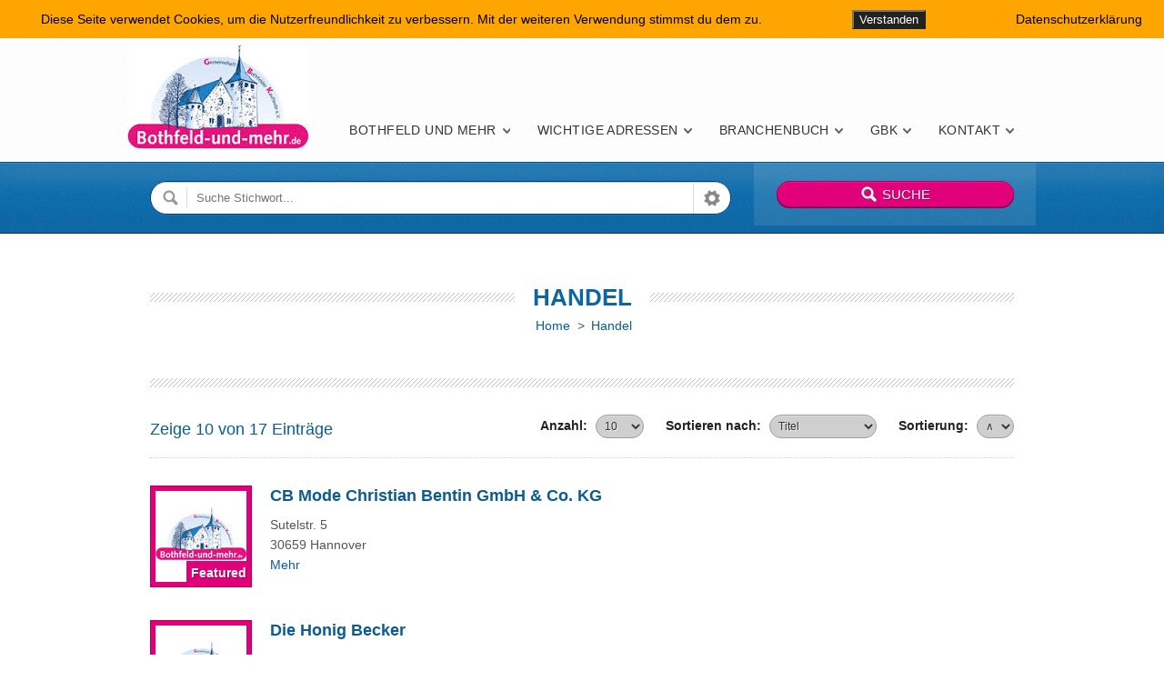

--- FILE ---
content_type: text/html; charset=UTF-8
request_url: https://bothfeld-und-mehr.de/cat/einkaufen/
body_size: 12784
content:
<!doctype html>

<!--[if IE 8]><html class="no-js oldie ie8 ie" lang="de"><![endif]-->
<!--[if gte IE 9]><!--><html class="no-js" lang="de"><!--<![endif]-->

	<head>
		<meta charset="UTF-8" />
<script type='text/javascript'>var ua = navigator.userAgent; var meta = document.createElement('meta');if((ua.toLowerCase().indexOf('android') > -1 && ua.toLowerCase().indexOf('mobile')) || ((ua.match(/iPhone/i)) || (ua.match(/iPad/i)))){ meta.name = 'viewport';	meta.content = 'target-densitydpi=device-dpi, width=device-width'; }var m = document.getElementsByTagName('meta')[0]; m.parentNode.insertBefore(meta,m);</script> 		<meta name="author" content="bs01" />

		<title>Handel | Item Categories | Bothfeld-und-mehr.de</title>
		<link rel="profile" href="http://gmpg.org/xfn/11" />
		<link rel="pingback" href="https://bothfeld-und-mehr.de/xmlrpc.php" />
				<link href="wp-content/themes/directory/favicon.ico" rel="shortcut icon" type="image/vnd.microsoft.icon" />


		<link id="ait-style" rel="stylesheet" type="text/css" media="all" href="https://bothfeld-und-mehr.de/wp-content/themes/directory/style.css?1493036947" />

<meta name='robots' content='max-image-preview:large' />
<link rel='dns-prefetch' href='//maps.google.com' />
<link rel="alternate" type="application/rss+xml" title="Bothfeld-und-mehr.de &raquo; Feed" href="https://bothfeld-und-mehr.de/feed/" />
<link rel="alternate" type="application/rss+xml" title="Bothfeld-und-mehr.de &raquo; Kommentar-Feed" href="https://bothfeld-und-mehr.de/comments/feed/" />
<link rel="alternate" type="application/rss+xml" title="Bothfeld-und-mehr.de &raquo; Handel Category Feed" href="https://bothfeld-und-mehr.de/cat/einkaufen/feed/" />
<script type="text/javascript">
window._wpemojiSettings = {"baseUrl":"https:\/\/s.w.org\/images\/core\/emoji\/14.0.0\/72x72\/","ext":".png","svgUrl":"https:\/\/s.w.org\/images\/core\/emoji\/14.0.0\/svg\/","svgExt":".svg","source":{"concatemoji":"https:\/\/bothfeld-und-mehr.de\/wp-includes\/js\/wp-emoji-release.min.js"}};
/*! This file is auto-generated */
!function(e,a,t){var n,r,o,i=a.createElement("canvas"),p=i.getContext&&i.getContext("2d");function s(e,t){p.clearRect(0,0,i.width,i.height),p.fillText(e,0,0);e=i.toDataURL();return p.clearRect(0,0,i.width,i.height),p.fillText(t,0,0),e===i.toDataURL()}function c(e){var t=a.createElement("script");t.src=e,t.defer=t.type="text/javascript",a.getElementsByTagName("head")[0].appendChild(t)}for(o=Array("flag","emoji"),t.supports={everything:!0,everythingExceptFlag:!0},r=0;r<o.length;r++)t.supports[o[r]]=function(e){if(p&&p.fillText)switch(p.textBaseline="top",p.font="600 32px Arial",e){case"flag":return s("\ud83c\udff3\ufe0f\u200d\u26a7\ufe0f","\ud83c\udff3\ufe0f\u200b\u26a7\ufe0f")?!1:!s("\ud83c\uddfa\ud83c\uddf3","\ud83c\uddfa\u200b\ud83c\uddf3")&&!s("\ud83c\udff4\udb40\udc67\udb40\udc62\udb40\udc65\udb40\udc6e\udb40\udc67\udb40\udc7f","\ud83c\udff4\u200b\udb40\udc67\u200b\udb40\udc62\u200b\udb40\udc65\u200b\udb40\udc6e\u200b\udb40\udc67\u200b\udb40\udc7f");case"emoji":return!s("\ud83e\udef1\ud83c\udffb\u200d\ud83e\udef2\ud83c\udfff","\ud83e\udef1\ud83c\udffb\u200b\ud83e\udef2\ud83c\udfff")}return!1}(o[r]),t.supports.everything=t.supports.everything&&t.supports[o[r]],"flag"!==o[r]&&(t.supports.everythingExceptFlag=t.supports.everythingExceptFlag&&t.supports[o[r]]);t.supports.everythingExceptFlag=t.supports.everythingExceptFlag&&!t.supports.flag,t.DOMReady=!1,t.readyCallback=function(){t.DOMReady=!0},t.supports.everything||(n=function(){t.readyCallback()},a.addEventListener?(a.addEventListener("DOMContentLoaded",n,!1),e.addEventListener("load",n,!1)):(e.attachEvent("onload",n),a.attachEvent("onreadystatechange",function(){"complete"===a.readyState&&t.readyCallback()})),(e=t.source||{}).concatemoji?c(e.concatemoji):e.wpemoji&&e.twemoji&&(c(e.twemoji),c(e.wpemoji)))}(window,document,window._wpemojiSettings);
</script>
<style type="text/css">
img.wp-smiley,
img.emoji {
	display: inline !important;
	border: none !important;
	box-shadow: none !important;
	height: 1em !important;
	width: 1em !important;
	margin: 0 0.07em !important;
	vertical-align: -0.1em !important;
	background: none !important;
	padding: 0 !important;
}
</style>
	<link rel='stylesheet' id='wp-block-library-css' href='https://bothfeld-und-mehr.de/wp-includes/css/dist/block-library/style.min.css' type='text/css' media='all' />
<link rel='stylesheet' id='gutenberg-pdfjs-css' href='https://bothfeld-und-mehr.de/wp-content/plugins/pdfjs-viewer-shortcode/inc/../blocks/dist/style.css' type='text/css' media='all' />
<link rel='stylesheet' id='awsm-ead-public-css' href='https://bothfeld-und-mehr.de/wp-content/plugins/embed-any-document/css/embed-public.min.css' type='text/css' media='all' />
<link rel='stylesheet' id='classic-theme-styles-css' href='https://bothfeld-und-mehr.de/wp-includes/css/classic-themes.min.css' type='text/css' media='all' />
<style id='global-styles-inline-css' type='text/css'>
body{--wp--preset--color--black: #000000;--wp--preset--color--cyan-bluish-gray: #abb8c3;--wp--preset--color--white: #ffffff;--wp--preset--color--pale-pink: #f78da7;--wp--preset--color--vivid-red: #cf2e2e;--wp--preset--color--luminous-vivid-orange: #ff6900;--wp--preset--color--luminous-vivid-amber: #fcb900;--wp--preset--color--light-green-cyan: #7bdcb5;--wp--preset--color--vivid-green-cyan: #00d084;--wp--preset--color--pale-cyan-blue: #8ed1fc;--wp--preset--color--vivid-cyan-blue: #0693e3;--wp--preset--color--vivid-purple: #9b51e0;--wp--preset--gradient--vivid-cyan-blue-to-vivid-purple: linear-gradient(135deg,rgba(6,147,227,1) 0%,rgb(155,81,224) 100%);--wp--preset--gradient--light-green-cyan-to-vivid-green-cyan: linear-gradient(135deg,rgb(122,220,180) 0%,rgb(0,208,130) 100%);--wp--preset--gradient--luminous-vivid-amber-to-luminous-vivid-orange: linear-gradient(135deg,rgba(252,185,0,1) 0%,rgba(255,105,0,1) 100%);--wp--preset--gradient--luminous-vivid-orange-to-vivid-red: linear-gradient(135deg,rgba(255,105,0,1) 0%,rgb(207,46,46) 100%);--wp--preset--gradient--very-light-gray-to-cyan-bluish-gray: linear-gradient(135deg,rgb(238,238,238) 0%,rgb(169,184,195) 100%);--wp--preset--gradient--cool-to-warm-spectrum: linear-gradient(135deg,rgb(74,234,220) 0%,rgb(151,120,209) 20%,rgb(207,42,186) 40%,rgb(238,44,130) 60%,rgb(251,105,98) 80%,rgb(254,248,76) 100%);--wp--preset--gradient--blush-light-purple: linear-gradient(135deg,rgb(255,206,236) 0%,rgb(152,150,240) 100%);--wp--preset--gradient--blush-bordeaux: linear-gradient(135deg,rgb(254,205,165) 0%,rgb(254,45,45) 50%,rgb(107,0,62) 100%);--wp--preset--gradient--luminous-dusk: linear-gradient(135deg,rgb(255,203,112) 0%,rgb(199,81,192) 50%,rgb(65,88,208) 100%);--wp--preset--gradient--pale-ocean: linear-gradient(135deg,rgb(255,245,203) 0%,rgb(182,227,212) 50%,rgb(51,167,181) 100%);--wp--preset--gradient--electric-grass: linear-gradient(135deg,rgb(202,248,128) 0%,rgb(113,206,126) 100%);--wp--preset--gradient--midnight: linear-gradient(135deg,rgb(2,3,129) 0%,rgb(40,116,252) 100%);--wp--preset--duotone--dark-grayscale: url('#wp-duotone-dark-grayscale');--wp--preset--duotone--grayscale: url('#wp-duotone-grayscale');--wp--preset--duotone--purple-yellow: url('#wp-duotone-purple-yellow');--wp--preset--duotone--blue-red: url('#wp-duotone-blue-red');--wp--preset--duotone--midnight: url('#wp-duotone-midnight');--wp--preset--duotone--magenta-yellow: url('#wp-duotone-magenta-yellow');--wp--preset--duotone--purple-green: url('#wp-duotone-purple-green');--wp--preset--duotone--blue-orange: url('#wp-duotone-blue-orange');--wp--preset--font-size--small: 13px;--wp--preset--font-size--medium: 20px;--wp--preset--font-size--large: 36px;--wp--preset--font-size--x-large: 42px;--wp--preset--spacing--20: 0.44rem;--wp--preset--spacing--30: 0.67rem;--wp--preset--spacing--40: 1rem;--wp--preset--spacing--50: 1.5rem;--wp--preset--spacing--60: 2.25rem;--wp--preset--spacing--70: 3.38rem;--wp--preset--spacing--80: 5.06rem;--wp--preset--shadow--natural: 6px 6px 9px rgba(0, 0, 0, 0.2);--wp--preset--shadow--deep: 12px 12px 50px rgba(0, 0, 0, 0.4);--wp--preset--shadow--sharp: 6px 6px 0px rgba(0, 0, 0, 0.2);--wp--preset--shadow--outlined: 6px 6px 0px -3px rgba(255, 255, 255, 1), 6px 6px rgba(0, 0, 0, 1);--wp--preset--shadow--crisp: 6px 6px 0px rgba(0, 0, 0, 1);}:where(.is-layout-flex){gap: 0.5em;}body .is-layout-flow > .alignleft{float: left;margin-inline-start: 0;margin-inline-end: 2em;}body .is-layout-flow > .alignright{float: right;margin-inline-start: 2em;margin-inline-end: 0;}body .is-layout-flow > .aligncenter{margin-left: auto !important;margin-right: auto !important;}body .is-layout-constrained > .alignleft{float: left;margin-inline-start: 0;margin-inline-end: 2em;}body .is-layout-constrained > .alignright{float: right;margin-inline-start: 2em;margin-inline-end: 0;}body .is-layout-constrained > .aligncenter{margin-left: auto !important;margin-right: auto !important;}body .is-layout-constrained > :where(:not(.alignleft):not(.alignright):not(.alignfull)){max-width: var(--wp--style--global--content-size);margin-left: auto !important;margin-right: auto !important;}body .is-layout-constrained > .alignwide{max-width: var(--wp--style--global--wide-size);}body .is-layout-flex{display: flex;}body .is-layout-flex{flex-wrap: wrap;align-items: center;}body .is-layout-flex > *{margin: 0;}:where(.wp-block-columns.is-layout-flex){gap: 2em;}.has-black-color{color: var(--wp--preset--color--black) !important;}.has-cyan-bluish-gray-color{color: var(--wp--preset--color--cyan-bluish-gray) !important;}.has-white-color{color: var(--wp--preset--color--white) !important;}.has-pale-pink-color{color: var(--wp--preset--color--pale-pink) !important;}.has-vivid-red-color{color: var(--wp--preset--color--vivid-red) !important;}.has-luminous-vivid-orange-color{color: var(--wp--preset--color--luminous-vivid-orange) !important;}.has-luminous-vivid-amber-color{color: var(--wp--preset--color--luminous-vivid-amber) !important;}.has-light-green-cyan-color{color: var(--wp--preset--color--light-green-cyan) !important;}.has-vivid-green-cyan-color{color: var(--wp--preset--color--vivid-green-cyan) !important;}.has-pale-cyan-blue-color{color: var(--wp--preset--color--pale-cyan-blue) !important;}.has-vivid-cyan-blue-color{color: var(--wp--preset--color--vivid-cyan-blue) !important;}.has-vivid-purple-color{color: var(--wp--preset--color--vivid-purple) !important;}.has-black-background-color{background-color: var(--wp--preset--color--black) !important;}.has-cyan-bluish-gray-background-color{background-color: var(--wp--preset--color--cyan-bluish-gray) !important;}.has-white-background-color{background-color: var(--wp--preset--color--white) !important;}.has-pale-pink-background-color{background-color: var(--wp--preset--color--pale-pink) !important;}.has-vivid-red-background-color{background-color: var(--wp--preset--color--vivid-red) !important;}.has-luminous-vivid-orange-background-color{background-color: var(--wp--preset--color--luminous-vivid-orange) !important;}.has-luminous-vivid-amber-background-color{background-color: var(--wp--preset--color--luminous-vivid-amber) !important;}.has-light-green-cyan-background-color{background-color: var(--wp--preset--color--light-green-cyan) !important;}.has-vivid-green-cyan-background-color{background-color: var(--wp--preset--color--vivid-green-cyan) !important;}.has-pale-cyan-blue-background-color{background-color: var(--wp--preset--color--pale-cyan-blue) !important;}.has-vivid-cyan-blue-background-color{background-color: var(--wp--preset--color--vivid-cyan-blue) !important;}.has-vivid-purple-background-color{background-color: var(--wp--preset--color--vivid-purple) !important;}.has-black-border-color{border-color: var(--wp--preset--color--black) !important;}.has-cyan-bluish-gray-border-color{border-color: var(--wp--preset--color--cyan-bluish-gray) !important;}.has-white-border-color{border-color: var(--wp--preset--color--white) !important;}.has-pale-pink-border-color{border-color: var(--wp--preset--color--pale-pink) !important;}.has-vivid-red-border-color{border-color: var(--wp--preset--color--vivid-red) !important;}.has-luminous-vivid-orange-border-color{border-color: var(--wp--preset--color--luminous-vivid-orange) !important;}.has-luminous-vivid-amber-border-color{border-color: var(--wp--preset--color--luminous-vivid-amber) !important;}.has-light-green-cyan-border-color{border-color: var(--wp--preset--color--light-green-cyan) !important;}.has-vivid-green-cyan-border-color{border-color: var(--wp--preset--color--vivid-green-cyan) !important;}.has-pale-cyan-blue-border-color{border-color: var(--wp--preset--color--pale-cyan-blue) !important;}.has-vivid-cyan-blue-border-color{border-color: var(--wp--preset--color--vivid-cyan-blue) !important;}.has-vivid-purple-border-color{border-color: var(--wp--preset--color--vivid-purple) !important;}.has-vivid-cyan-blue-to-vivid-purple-gradient-background{background: var(--wp--preset--gradient--vivid-cyan-blue-to-vivid-purple) !important;}.has-light-green-cyan-to-vivid-green-cyan-gradient-background{background: var(--wp--preset--gradient--light-green-cyan-to-vivid-green-cyan) !important;}.has-luminous-vivid-amber-to-luminous-vivid-orange-gradient-background{background: var(--wp--preset--gradient--luminous-vivid-amber-to-luminous-vivid-orange) !important;}.has-luminous-vivid-orange-to-vivid-red-gradient-background{background: var(--wp--preset--gradient--luminous-vivid-orange-to-vivid-red) !important;}.has-very-light-gray-to-cyan-bluish-gray-gradient-background{background: var(--wp--preset--gradient--very-light-gray-to-cyan-bluish-gray) !important;}.has-cool-to-warm-spectrum-gradient-background{background: var(--wp--preset--gradient--cool-to-warm-spectrum) !important;}.has-blush-light-purple-gradient-background{background: var(--wp--preset--gradient--blush-light-purple) !important;}.has-blush-bordeaux-gradient-background{background: var(--wp--preset--gradient--blush-bordeaux) !important;}.has-luminous-dusk-gradient-background{background: var(--wp--preset--gradient--luminous-dusk) !important;}.has-pale-ocean-gradient-background{background: var(--wp--preset--gradient--pale-ocean) !important;}.has-electric-grass-gradient-background{background: var(--wp--preset--gradient--electric-grass) !important;}.has-midnight-gradient-background{background: var(--wp--preset--gradient--midnight) !important;}.has-small-font-size{font-size: var(--wp--preset--font-size--small) !important;}.has-medium-font-size{font-size: var(--wp--preset--font-size--medium) !important;}.has-large-font-size{font-size: var(--wp--preset--font-size--large) !important;}.has-x-large-font-size{font-size: var(--wp--preset--font-size--x-large) !important;}
.wp-block-navigation a:where(:not(.wp-element-button)){color: inherit;}
:where(.wp-block-columns.is-layout-flex){gap: 2em;}
.wp-block-pullquote{font-size: 1.5em;line-height: 1.6;}
</style>
<link rel='stylesheet' id='contact-form-7-css' href='https://bothfeld-und-mehr.de/wp-content/plugins/contact-form-7/includes/css/styles.css' type='text/css' media='all' />
<link rel='stylesheet' id='fhw_dsgvo_cookie_register_frontend_style-css' href='https://bothfeld-und-mehr.de/wp-content/plugins/dsgvo-tools-cookie-hinweis-datenschutz/styles/frontend.css' type='text/css' media='all' />
<link rel='stylesheet' id='events-manager-css' href='https://bothfeld-und-mehr.de/wp-content/plugins/events-manager/includes/css/events-manager.min.css' type='text/css' media='all' />
<style id='events-manager-inline-css' type='text/css'>
body .em { --font-family : inherit; --font-weight : inherit; --line-height : inherit; }
</style>
<link rel='stylesheet' id='responsive-lightbox-swipebox-css' href='https://bothfeld-und-mehr.de/wp-content/plugins/responsive-lightbox/assets/swipebox/swipebox.min.css' type='text/css' media='all' />
<link rel='stylesheet' id='ait-jquery-prettyPhoto-css' href='https://bothfeld-und-mehr.de/wp-content/themes/directory/design/css/prettyPhoto.css' type='text/css' media='all' />
<link rel='stylesheet' id='ait-jquery-fancybox-css' href='https://bothfeld-und-mehr.de/wp-content/themes/directory/design/css/fancybox/jquery.fancybox-1.3.4.css' type='text/css' media='all' />
<link rel='stylesheet' id='ait-jquery-hover-zoom-css' href='https://bothfeld-und-mehr.de/wp-content/themes/directory/design/css/hoverZoom.css' type='text/css' media='all' />
<link rel='stylesheet' id='ait-jquery-fancycheckbox-css' href='https://bothfeld-und-mehr.de/wp-content/themes/directory/design/css/jquery.fancycheckbox.min.css' type='text/css' media='all' />
<link rel='stylesheet' id='jquery-ui-css-css' href='https://bothfeld-und-mehr.de/wp-content/themes/directory/design/css/jquery-ui-1.10.1.custom.min.css' type='text/css' media='all' />
<link rel='stylesheet' id='slb_core-css' href='https://bothfeld-und-mehr.de/wp-content/plugins/simple-lightbox/client/css/app.css' type='text/css' media='all' />
<script type='text/javascript' src='https://bothfeld-und-mehr.de/wp-includes/js/jquery/jquery.min.js' id='jquery-core-js'></script>
<script type='text/javascript' src='https://bothfeld-und-mehr.de/wp-includes/js/jquery/jquery-migrate.min.js' id='jquery-migrate-js'></script>
<script type='text/javascript' src='https://bothfeld-und-mehr.de/wp-content/plugins/dsgvo-tools-cookie-hinweis-datenschutz/js/js.js' id='fhw_dsgvo_cookie_js-js'></script>
<script type='text/javascript' src='https://bothfeld-und-mehr.de/wp-includes/js/jquery/ui/core.min.js' id='jquery-ui-core-js'></script>
<script type='text/javascript' src='https://bothfeld-und-mehr.de/wp-includes/js/jquery/ui/mouse.min.js' id='jquery-ui-mouse-js'></script>
<script type='text/javascript' src='https://bothfeld-und-mehr.de/wp-includes/js/jquery/ui/sortable.min.js' id='jquery-ui-sortable-js'></script>
<script type='text/javascript' src='https://bothfeld-und-mehr.de/wp-includes/js/jquery/ui/datepicker.min.js' id='jquery-ui-datepicker-js'></script>
<script type='text/javascript' id='jquery-ui-datepicker-js-after'>
jQuery(function(jQuery){jQuery.datepicker.setDefaults({"closeText":"Schlie\u00dfen","currentText":"Heute","monthNames":["Januar","Februar","M\u00e4rz","April","Mai","Juni","Juli","August","September","Oktober","November","Dezember"],"monthNamesShort":["Jan.","Feb.","M\u00e4rz","Apr.","Mai","Juni","Juli","Aug.","Sep.","Okt.","Nov.","Dez."],"nextText":"Weiter","prevText":"Zur\u00fcck","dayNames":["Sonntag","Montag","Dienstag","Mittwoch","Donnerstag","Freitag","Samstag"],"dayNamesShort":["So.","Mo.","Di.","Mi.","Do.","Fr.","Sa."],"dayNamesMin":["S","M","D","M","D","F","S"],"dateFormat":"dd.mm.yy","firstDay":1,"isRTL":false});});
</script>
<script type='text/javascript' src='https://bothfeld-und-mehr.de/wp-includes/js/jquery/ui/resizable.min.js' id='jquery-ui-resizable-js'></script>
<script type='text/javascript' src='https://bothfeld-und-mehr.de/wp-includes/js/jquery/ui/draggable.min.js' id='jquery-ui-draggable-js'></script>
<script type='text/javascript' src='https://bothfeld-und-mehr.de/wp-includes/js/jquery/ui/controlgroup.min.js' id='jquery-ui-controlgroup-js'></script>
<script type='text/javascript' src='https://bothfeld-und-mehr.de/wp-includes/js/jquery/ui/checkboxradio.min.js' id='jquery-ui-checkboxradio-js'></script>
<script type='text/javascript' src='https://bothfeld-und-mehr.de/wp-includes/js/jquery/ui/button.min.js' id='jquery-ui-button-js'></script>
<script type='text/javascript' src='https://bothfeld-und-mehr.de/wp-includes/js/jquery/ui/dialog.min.js' id='jquery-ui-dialog-js'></script>
<script type='text/javascript' id='events-manager-js-extra'>
/* <![CDATA[ */
var EM = {"ajaxurl":"https:\/\/bothfeld-und-mehr.de\/wp-admin\/admin-ajax.php","locationajaxurl":"https:\/\/bothfeld-und-mehr.de\/wp-admin\/admin-ajax.php?action=locations_search","firstDay":"1","locale":"de","dateFormat":"yy-mm-dd","ui_css":"https:\/\/bothfeld-und-mehr.de\/wp-content\/plugins\/events-manager\/includes\/css\/jquery-ui\/build.min.css","show24hours":"1","is_ssl":"1","autocomplete_limit":"10","calendar":{"breakpoints":{"small":560,"medium":908,"large":false}},"phone":"","datepicker":{"format":"d.m.Y","locale":"de"},"search":{"breakpoints":{"small":650,"medium":850,"full":false}},"url":"https:\/\/bothfeld-und-mehr.de\/wp-content\/plugins\/events-manager","txt_search":"Suche","txt_searching":"Suche...","txt_loading":"Wird geladen\u00a0\u2026"};
/* ]]> */
</script>
<script type='text/javascript' src='https://bothfeld-und-mehr.de/wp-content/plugins/events-manager/includes/js/events-manager.js' id='events-manager-js'></script>
<script type='text/javascript' src='https://bothfeld-und-mehr.de/wp-content/plugins/events-manager/includes/external/flatpickr/l10n/de.js' id='em-flatpickr-localization-js'></script>
<script type='text/javascript' src='https://bothfeld-und-mehr.de/wp-content/plugins/responsive-lightbox/assets/dompurify/purify.min.js' id='dompurify-js'></script>
<script type='text/javascript' id='responsive-lightbox-sanitizer-js-before'>
window.RLG = window.RLG || {}; window.RLG.sanitizeAllowedHosts = ["youtube.com","www.youtube.com","youtu.be","vimeo.com","player.vimeo.com"];
</script>
<script type='text/javascript' src='https://bothfeld-und-mehr.de/wp-content/plugins/responsive-lightbox/js/sanitizer.js' id='responsive-lightbox-sanitizer-js'></script>
<script type='text/javascript' src='https://bothfeld-und-mehr.de/wp-content/plugins/responsive-lightbox/assets/swipebox/jquery.swipebox.min.js' id='responsive-lightbox-swipebox-js'></script>
<script type='text/javascript' src='https://bothfeld-und-mehr.de/wp-includes/js/underscore.min.js' id='underscore-js'></script>
<script type='text/javascript' src='https://bothfeld-und-mehr.de/wp-content/plugins/responsive-lightbox/assets/infinitescroll/infinite-scroll.pkgd.min.js' id='responsive-lightbox-infinite-scroll-js'></script>
<script type='text/javascript' id='responsive-lightbox-js-before'>
var rlArgs = {"script":"swipebox","selector":"prettyPhoto","customEvents":"","activeGalleries":true,"animation":true,"hideCloseButtonOnMobile":false,"removeBarsOnMobile":false,"hideBars":true,"hideBarsDelay":5000,"videoMaxWidth":1080,"useSVG":true,"loopAtEnd":false,"woocommerce_gallery":false,"ajaxurl":"https:\/\/bothfeld-und-mehr.de\/wp-admin\/admin-ajax.php","nonce":"a0ee6eb375","preview":false,"postId":81176,"scriptExtension":false};
</script>
<script type='text/javascript' src='https://bothfeld-und-mehr.de/wp-content/plugins/responsive-lightbox/js/front.js' id='responsive-lightbox-js'></script>
<script type='text/javascript' src='https://bothfeld-und-mehr.de/wp-content/themes/directory/design/js/libs/jquery.fancycheckbox.min.js' id='ait-jquery-fancycheckbox-js'></script>
<script type='text/javascript' src='https://bothfeld-und-mehr.de/wp-content/themes/directory/design/js/libs/jquery.html5-placeholder-shim.js' id='ait-jquery-html5placeholder-js'></script>
<script type='text/javascript' src='https://maps.google.com/maps/api/js?sensor=false&#038;language=en&#038;ver=6.2.8' id='ait-googlemaps-api-js'></script>
<script type='text/javascript' src='https://bothfeld-und-mehr.de/wp-content/themes/directory/design/js/libs/gmap3.infobox.js' id='ait-jquery-gmap3-label-js'></script>
<script type='text/javascript' src='https://bothfeld-und-mehr.de/wp-content/themes/directory/design/js/libs/gmap3.min.js' id='ait-jquery-gmap3-js'></script>
<script type='text/javascript' src='https://bothfeld-und-mehr.de/wp-content/themes/directory/design/js/libs/jquery.infieldlabel.js' id='ait-jquery-infieldlabel-js'></script>
<script type='text/javascript' src='https://bothfeld-und-mehr.de/wp-content/themes/directory/design/js/libs/jquery.fancybox-1.3.4.js' id='ait-jquery-fancybox-js'></script>
<script type='text/javascript' src='https://bothfeld-und-mehr.de/wp-content/themes/directory/design/js/libs/jquery.easing-1.3.min.js' id='ait-jquery-easing-js'></script>
<script type='text/javascript' src='https://bothfeld-und-mehr.de/wp-content/themes/directory/design/js/libs/jquery.nicescroll.min.js' id='ait-jquery-nicescroll-js'></script>
<script type='text/javascript' src='https://bothfeld-und-mehr.de/wp-content/themes/directory/design/js/libs/jquery.quicksand.js' id='ait-jquery-quicksand-js'></script>
<script type='text/javascript' src='https://bothfeld-und-mehr.de/wp-content/themes/directory/design/js/libs/hover.zoom.js' id='ait-jquery-hover-zoom-js'></script>
<script type='text/javascript' src='https://bothfeld-und-mehr.de/wp-content/themes/directory/design/js/libs/jquery.finishedTyping.js' id='ait-jquery-finished-typing-js'></script>
<script type='text/javascript' src='https://bothfeld-und-mehr.de/wp-content/themes/directory/design/js/libs/spin.min.js' id='ait-spin-ajax-loader-js'></script>
<script type='text/javascript' src='https://bothfeld-und-mehr.de/wp-content/themes/directory/design/js/libs/modernizr.touch.js' id='ait-modernizr-touch-js'></script>
<script type='text/javascript' src='https://bothfeld-und-mehr.de/wp-content/themes/directory/design/js/gridgallery.js' id='ait-gridgallery-js'></script>
<script type='text/javascript' src='https://bothfeld-und-mehr.de/wp-content/themes/directory/design/js/rating.js' id='ait-rating-js'></script>
<script type='text/javascript' id='ait-script-js-extra'>
/* <![CDATA[ */
var MyAjax = {"ajaxurl":"https:\/\/bothfeld-und-mehr.de\/wp-admin\/admin-ajax.php","ajaxnonce":"95d7efe3e9"};
/* ]]> */
</script>
<script type='text/javascript' src='https://bothfeld-und-mehr.de/wp-content/themes/directory/design/js/script.js' id='ait-script-js'></script>
<!-- Google Analytics -->
<script>
(function(i,s,o,g,r,a,m){i['GoogleAnalyticsObject']=r;i[r]=i[r]||function(){
  (i[r].q=i[r].q||[]).push(arguments)},i[r].l=1*new Date();a=s.createElement(o),
m=s.getElementsByTagName(o)[0];a.async=1;a.src=g;m.parentNode.insertBefore(a,m)
})(window,document,'script','//www.google-analytics.com/analytics.js','ga');
  ga('create', 'UA-102254479-1', 'auto');
  ga('set', 'anonymizeIp', true);
  ga('send', 'pageview');
</script>
<!-- End Google Analytics -->
<meta name="generator" content="Powered by Visual Composer - drag and drop page builder for WordPress."/>
<style id="sccss">.postid-1194 .item-image {
  display: none;
}

.page-id-10746 #main h2,
#ninja_forms_field_17_div_wrap {
  margin-bottom: 10px !important;
}

#main input,
#main textarea {
    background: #f4f4f4;
    color: #666666;
    border: 1px solid #e8e8e8;
    margin: 0px;
    padding: 5px 8px;
}

#main #nf_submit_1 input {
    color: #ffffff;
    background: #0c66a3;
    cursor: pointer;
    display: inline;
    font-weight: bold;
    width: auto;
    margin: 0px;
    float: right;
}

.wp-image-11031 {
  border: none !important;
}

#wpcf7-f10764-o1 {
  margin-bottom: 20px;
}

#page .ninja-forms-req-symbol,
#page .ninja-forms-required-items {
  display: none;
}

#page .ninja_forms_field_7 span.wpcf7-list-item {
    margin: 5px 0px;
    display: block;
}

#page .radio-876 .wpcf7-list-item-label {
    position: relative;
    left: -27px;
    bottom: -20px;
}

#page .ninja_forms_field_7 .wpcf7-list-item-label {
    position: relative;
    top: -5px;
}

#page input[name=ninja_forms_field_10],
#page input[name=ninja_forms_field_7] {
  border-radius: 50%;
  margin-right: 12px;
padding: 10px;
    border: 0px;
    width: 20px;
    height: 20px;
}

#page input[name=ninja_forms_field_10] {
  margin-right: 6px !important;
}


#page input[name=ninja_forms_field_10]:before,
#page input[name=ninja_forms_field_7]:before {
    content: '';
    background: #fff;
    display: inline-block;
    vertical-align: middle;
   border: 2px solid #0a5c93;
  border-radius: 50%;
    padding: 8px;
    margin-right: 20px;
    text-align: center;
}


#page input[name=ninja_forms_field_10]:checked:before,
#page input[name=ninja_forms_field_7]:checked:before {
   background: #0a5c93;
 }


#page .checkbox-876 input[type="checkbox" i],
#page .checkbox-362 input[type="checkbox" i] {
    width: 20px;
    background: #0a5c93;
    padding: 20px;
    display: inline-block;
    height: 20px;
    border-radius: 50%;
    border: none;
    
}
#page .checkbox-876 input[type="checkbox" i] + span {
    margin-left: -20px;
    position: absolute;
    left: 37px;
    top: 10px;
  color: #FFF;
}</style>
		<script>
		  'article aside footer header nav section time'.replace(/\w+/g,function(n){ document.createElement(n) })
		</script>

		<script type="text/javascript">
		jQuery(document).ready(function($) {
			
			var categories = [ { value: "19" , label: "Apotheken" },{ value: "3" , label: "Ärzte &amp; Zahnärzte" },{ value: "22" , label: "Augenoptik" },{ value: "34" , label: "Autos &amp; Fahrräder" },{ value: "35" , label: "Bauen" },{ value: "38" , label: "Behörden" },{ value: "40" , label: "Bildung" },{ value: "43" , label: "Bürobedarf &amp; Innenausstattung" },{ value: "10" , label: "Dienstleistungen" },{ value: "37" , label: "Einrichten" },{ value: "11" , label: "Floristik" },{ value: "8" , label: "Fotografie" },{ value: "177" , label: "Friseure" },{ value: "17" , label: "Gastronomie &amp; Hotels" },{ value: "13" , label: "Geld &amp; Recht" },{ value: "18" , label: "Gesundheit, Schönheit &amp; Wellness" },{ value: "4" , label: "Handel" },{ value: "44" , label: "Handwerk" },{ value: "36" , label: "Immobilien" },{ value: "24" , label: "Kirchen" },{ value: "29" , label: "Kultur" },{ value: "331" , label: "Mode &amp; Schmuck" },{ value: "42" , label: "Nachhilfe" },{ value: "51" , label: "öffentliche Einrichtungen" },{ value: "49" , label: "Parteien/Bezirksrat" },{ value: "47" , label: "Pflege" },{ value: "46" , label: "Reise" },{ value: "41" , label: "Unterricht" },{ value: "39" , label: "Vereine und Verbände" },{ value: "48" , label: "Versicherung" },{ value: "20" , label: "Werbung &amp; Kommunikation" } ];
			
			var locations = [  ];

			var catInput = $( "#dir-searchinput-category" ),
				catInputID = $( "#dir-searchinput-category-id" ),
				locInput = $( "#dir-searchinput-location" ),
				locInputID = $( "#dir-searchinput-location-id" );

			catInput.autocomplete({
				minLength: 0,
				source: categories,
				focus: function( event, ui ) {
					var val = ui.item.label.replace(/&amp;/g, "&");
						val = val.replace(/&nbsp;/g, " ");
					catInput.val( val );
					return false;
				},
				select: function( event, ui ) {
					var val = ui.item.label.replace(/&amp;/g, "&");
						val = val.replace(/&nbsp;/g, " ");
					catInput.val( val );
					catInputID.val( ui.item.value );
					return false;
				}
			}).data( "ui-autocomplete" )._renderItem = function( ul, item ) {
				return $( "<li>" )
					.data( "item.autocomplete", item )
					.append( "<a>" + item.label + "</a>" )
					.appendTo( ul );
			};
			var catList = catInput.autocomplete( "widget" );
			catList.niceScroll({ autohidemode: false });

			catInput.click(function(){
				catInput.val('');
				catInputID.val('0');
				catInput.autocomplete( "search", "" );
			});

			locInput.autocomplete({
				minLength: 0,
				source: locations,
				focus: function( event, ui ) {
					var val = ui.item.label.replace(/&amp;/g, "&");
						val = val.replace(/&nbsp;/g, " ");
					locInput.val( val );
					return false;
				},
				select: function( event, ui ) {
					var val = ui.item.label.replace(/&amp;/g, "&");
						val = val.replace(/&nbsp;/g, " ");
					locInput.val( val );
					locInputID.val( ui.item.value );
					return false;
				}
			}).data( "ui-autocomplete" )._renderItem = function( ul, item ) {
				return $( "<li>" )
					.data( "item.autocomplete", item )
					.append( "<a>" + item.label + "</a>" )
					.appendTo( ul );
			};
			var locList = locInput.autocomplete( "widget" );
			locList.niceScroll({ autohidemode: false });

			locInput.click(function(){
				locInput.val('');
				locInputID.val('0');
				locInput.autocomplete( "search", "" );
			});



		});
		</script>

	</head>

	<body class="archive tax-ait-dir-item-category term-einkaufen term-4 ait-directory wpb-js-composer js-comp-ver-4.2.1 vc_responsive" data-themeurl="https://bothfeld-und-mehr.de/wp-content/themes/directory">

		<div id="page" class="hfeed " >




<div class="topbar clearfix">
		<div id="tagLineHolder">
			<div class="defaultContentWidth clearfix">
				<p class="left info"> Tel.: 0511 - 6 47 77 48  | E-Mail: <a href="mailto:info@bothfeld-und-mehr.de">info(at)bothfeld-und-mehr.de</a></p>
    <ul class="social-icons right clearfix">
        <li class="left"><a href="https://www.facebook.com/pages/Gemeinschaft-Bothfelder-Kaufleute-GBK/779207158777571?fref=ts"><img src="https://bothfeld-und-mehr.de/wp-content/themes/directory/design/img/social-icons/facebook-ff.png" height="24" width="24" alt="Facebook" title="Facebook" /></a></li>
    </ul>
<!-- WPML plugin required -->
				<!-- <form method="get" id="searchform" action="https://bothfeld-und-mehr.de/">
	<label for="s" class="assistive-text">Search</label>
	<input type="text" class="field" name="s" id="s" placeholder="Search" />
	<input type="submit" class="submit" name="submit" id="searchsubmit" value="Search" />
</form>
 -->
			</div>
		</div>
</div>

<header id="branding" role="banner">
	<div class="defaultContentWidth clearfix">
		<div id="logo" class="left">
				<a class="trademark" href="https://bothfeld-und-mehr.de/">
					<img src="https://bothfeld-und-mehr.de/wp-content/uploads/2017/04/logo1.jpg" alt="logo" />
				</a>
		</div>

		<nav id="access" role="navigation">

				<h3 class="assistive-text">Hauptmenü</h3>
<nav class="mainmenu"><ul id="menu-bothfeld" class="menu"><li id="menu-item-618" class="menu-item menu-item-type-post_type menu-item-object-page menu-item-has-children menu-item-618"><a href="https://bothfeld-und-mehr.de/historisches-bothfeld/">Bothfeld und mehr</a>
<ul class="sub-menu">
	<li id="menu-item-5587" class="menu-item menu-item-type-taxonomy menu-item-object-category menu-item-5587"><a href="https://bothfeld-und-mehr.de/category/neues-bothfeld/">Neues aus Bothfeld</a></li>
	<li id="menu-item-614" class="menu-item menu-item-type-post_type menu-item-object-page menu-item-home menu-item-has-children menu-item-614"><a href="https://bothfeld-und-mehr.de/">Aktuelles</a>
	<ul class="sub-menu">
		<li id="menu-item-1308" class="menu-item menu-item-type-post_type menu-item-object-page menu-item-1308"><a href="https://bothfeld-und-mehr.de/veranstaltungen/">Termine</a></li>
		<li id="menu-item-617" class="menu-item menu-item-type-post_type menu-item-object-page menu-item-617"><a href="https://bothfeld-und-mehr.de/news-archiv/">News Archiv</a></li>
	</ul>
</li>
	<li id="menu-item-2492" class="menu-item menu-item-type-post_type menu-item-object-page menu-item-2492"><a href="https://bothfeld-und-mehr.de/bothfeld-und-mehr-das-magazin/">Bothfeld-Magazine</a></li>
	<li id="menu-item-1077" class="menu-item menu-item-type-post_type menu-item-object-page menu-item-1077"><a href="https://bothfeld-und-mehr.de/sehenswuerdigkeiten/">Sehenswertes</a></li>
	<li id="menu-item-1602" class="menu-item menu-item-type-post_type menu-item-object-page menu-item-1602"><a href="https://bothfeld-und-mehr.de/grund-nahversorgung/">Grund-/Nahversorgung</a></li>
	<li id="menu-item-619" class="menu-item menu-item-type-post_type menu-item-object-page menu-item-has-children menu-item-619"><a href="https://bothfeld-und-mehr.de/historisches-bothfeld/">Historisches Bothfeld</a>
	<ul class="sub-menu">
		<li id="menu-item-1357" class="menu-item menu-item-type-post_type menu-item-object-page menu-item-1357"><a href="https://bothfeld-und-mehr.de/historisches-bothfeld/klein-buchholz-der-verschwundene-stadtteil/">Klein-Buchholz der verschwundene Stadtteil  (1907 – 1979)</a></li>
		<li id="menu-item-1356" class="menu-item menu-item-type-post_type menu-item-object-page menu-item-1356"><a href="https://bothfeld-und-mehr.de/historisches-bothfeld/der-alte-ortsname-botvelde-ab-1250/">Der alte Ortsname &#8222;Botvelde&#8220; (ab 1250)</a></li>
		<li id="menu-item-1351" class="menu-item menu-item-type-post_type menu-item-object-page menu-item-1351"><a href="https://bothfeld-und-mehr.de/historisches-bothfeld/kirchspiel-und-vogtei-bothfeld-1300-1907/">Kirchspiel und Vogtei Bothfeld (1300 – 1907)</a></li>
		<li id="menu-item-1352" class="menu-item menu-item-type-post_type menu-item-object-page menu-item-1352"><a href="https://bothfeld-und-mehr.de/historisches-bothfeld/isernhagen-nb-sued-im-wandel-der-zeit-1322-1950/">Isernhagen NB-Süd im Wandel der Zeit  (1322 – 1950)</a></li>
		<li id="menu-item-1353" class="menu-item menu-item-type-post_type menu-item-object-page menu-item-1353"><a href="https://bothfeld-und-mehr.de/historisches-bothfeld/lahe-die-dorfgeschichte-1341-heute/">Lahe – die Dorfgeschichte (1341 – heute)</a></li>
		<li id="menu-item-1354" class="menu-item menu-item-type-post_type menu-item-object-page menu-item-1354"><a href="https://bothfeld-und-mehr.de/historisches-bothfeld/ein-kuenstler-namens-sutel-1597-1631/">Ein Künstler namens Sutel (1597 – 1631)</a></li>
		<li id="menu-item-1355" class="menu-item menu-item-type-post_type menu-item-object-page menu-item-1355"><a href="https://bothfeld-und-mehr.de/historisches-bothfeld/hoffmann-von-fallersleben-und-seine-beziehung-zu-bothfeld/">Hoffmann von Fallersleben und seine Beziehung zu Bothfeld</a></li>
	</ul>
</li>
	<li id="menu-item-902" class="menu-item menu-item-type-post_type menu-item-object-page menu-item-has-children menu-item-902"><a href="https://bothfeld-und-mehr.de/news-archiv/neues-aus-bothfeld/bildergalerie/">Fotogruppe</a>
	<ul class="sub-menu">
		<li id="menu-item-1314" class="menu-item menu-item-type-post_type menu-item-object-page menu-item-1314"><a href="https://bothfeld-und-mehr.de/fotos-neujahrsempfang/">Bilder des GBK Neujahrsempfang 2023 im Tanzhaus Bothe</a></li>
		<li id="menu-item-904" class="menu-item menu-item-type-post_type menu-item-object-page menu-item-904"><a href="https://bothfeld-und-mehr.de/news-archiv/neues-aus-bothfeld/bildergalerie/">Bildergalerie</a></li>
	</ul>
</li>
	<li id="menu-item-1062" class="menu-item menu-item-type-post_type menu-item-object-page menu-item-1062"><a href="https://bothfeld-und-mehr.de/infrastrukturverkehr/">Bothfeld in Zahlen</a></li>
	<li id="menu-item-1063" class="menu-item menu-item-type-post_type menu-item-object-page menu-item-1063"><a href="https://bothfeld-und-mehr.de/forum-hannover-nordost/">Forum Hannover NORDOST</a></li>
	<li id="menu-item-1061" class="menu-item menu-item-type-post_type menu-item-object-page menu-item-1061"><a href="https://bothfeld-und-mehr.de/bothfeld-song/">Bothfeld-Song</a></li>
</ul>
</li>
<li id="menu-item-785" class="menu-item menu-item-type-taxonomy menu-item-object-category menu-item-has-children menu-item-785"><a href="https://bothfeld-und-mehr.de/category/wichtige-adressen/">Wichtige Adressen</a>
<ul class="sub-menu">
	<li id="menu-item-1239" class="menu-item menu-item-type-post_type menu-item-object-page menu-item-1239"><a href="https://bothfeld-und-mehr.de/kitas/">Kitas</a></li>
	<li id="menu-item-1219" class="menu-item menu-item-type-taxonomy menu-item-object-ait-dir-item-category menu-item-1219"><a href="https://bothfeld-und-mehr.de/cat/kirchen/">Kirchen</a></li>
	<li id="menu-item-1197" class="menu-item menu-item-type-taxonomy menu-item-object-ait-dir-item-category menu-item-1197"><a href="https://bothfeld-und-mehr.de/cat/kultur/">Kultur</a></li>
	<li id="menu-item-1230" class="menu-item menu-item-type-post_type menu-item-object-page menu-item-1230"><a href="https://bothfeld-und-mehr.de/notrufe/">Notrufe</a></li>
	<li id="menu-item-1363" class="menu-item menu-item-type-taxonomy menu-item-object-ait-dir-item-category menu-item-1363"><a href="https://bothfeld-und-mehr.de/cat/oeffentliche-einrichtungen/">öffentliche Einrichtungen</a></li>
	<li id="menu-item-1284" class="menu-item menu-item-type-taxonomy menu-item-object-ait-dir-item-category menu-item-1284"><a href="https://bothfeld-und-mehr.de/cat/parteienbezirksrat/">Parteien/Bezirksrat</a></li>
	<li id="menu-item-1240" class="menu-item menu-item-type-post_type menu-item-object-page menu-item-1240"><a href="https://bothfeld-und-mehr.de/schulen/">Schulen</a></li>
	<li id="menu-item-1285" class="menu-item menu-item-type-taxonomy menu-item-object-ait-dir-item-category menu-item-1285"><a href="https://bothfeld-und-mehr.de/cat/vereine-und-verbaende/">Vereine/Verbände</a></li>
</ul>
</li>
<li id="menu-item-624" class="menu-item menu-item-type-post_type menu-item-object-page current-menu-ancestor current-menu-parent current_page_parent current_page_ancestor menu-item-has-children menu-item-624"><a href="https://bothfeld-und-mehr.de/unternehmen/">Branchenbuch</a>
<ul class="sub-menu">
	<li id="menu-item-626" class="menu-item menu-item-type-taxonomy menu-item-object-ait-dir-item-category menu-item-626"><a href="https://bothfeld-und-mehr.de/cat/aerzte-zahnaerzte/">Ärzte &amp; Zahnärzte</a></li>
	<li id="menu-item-821" class="menu-item menu-item-type-taxonomy menu-item-object-ait-dir-item-category menu-item-821"><a href="https://bothfeld-und-mehr.de/cat/augenoptik/">Augenoptik</a></li>
	<li id="menu-item-822" class="menu-item menu-item-type-taxonomy menu-item-object-ait-dir-item-category menu-item-822"><a href="https://bothfeld-und-mehr.de/cat/autos-fahrraeder/">Autos &amp; Fahrräder</a></li>
	<li id="menu-item-819" class="menu-item menu-item-type-taxonomy menu-item-object-ait-dir-item-category menu-item-819"><a href="https://bothfeld-und-mehr.de/cat/apotheken/">Apotheken</a></li>
	<li id="menu-item-823" class="menu-item menu-item-type-taxonomy menu-item-object-ait-dir-item-category menu-item-823"><a href="https://bothfeld-und-mehr.de/cat/bauen/">Bauen</a></li>
	<li id="menu-item-826" class="menu-item menu-item-type-taxonomy menu-item-object-ait-dir-item-category menu-item-826"><a href="https://bothfeld-und-mehr.de/cat/buerobedarf-innenausstattung/">Bürobedarf &amp; Innenausstattung</a></li>
	<li id="menu-item-827" class="menu-item menu-item-type-taxonomy menu-item-object-ait-dir-item-category menu-item-827"><a href="https://bothfeld-und-mehr.de/cat/dienstleistungen/">Dienstleistungen</a></li>
	<li id="menu-item-829" class="menu-item menu-item-type-taxonomy menu-item-object-ait-dir-item-category menu-item-829"><a href="https://bothfeld-und-mehr.de/cat/einrichten/">Einrichten</a></li>
	<li id="menu-item-830" class="menu-item menu-item-type-taxonomy menu-item-object-ait-dir-item-category menu-item-830"><a href="https://bothfeld-und-mehr.de/cat/floristik/">Floristik</a></li>
	<li id="menu-item-831" class="menu-item menu-item-type-taxonomy menu-item-object-ait-dir-item-category menu-item-831"><a href="https://bothfeld-und-mehr.de/cat/fotografie/">Fotografie</a></li>
	<li id="menu-item-5837" class="menu-item menu-item-type-taxonomy menu-item-object-ait-dir-item-category menu-item-5837"><a href="https://bothfeld-und-mehr.de/cat/friseure/">Friseure</a></li>
	<li id="menu-item-832" class="menu-item menu-item-type-taxonomy menu-item-object-ait-dir-item-category menu-item-832"><a href="https://bothfeld-und-mehr.de/cat/geld-recht/">Geld &amp; Recht</a></li>
	<li id="menu-item-833" class="menu-item menu-item-type-taxonomy menu-item-object-ait-dir-item-category menu-item-833"><a href="https://bothfeld-und-mehr.de/cat/gesundheit-schhoenheit-wellness/">Gesundheit &#038; Wellness</a></li>
	<li id="menu-item-828" class="menu-item menu-item-type-taxonomy menu-item-object-ait-dir-item-category current-menu-item menu-item-828"><a href="https://bothfeld-und-mehr.de/cat/einkaufen/" aria-current="page">Handel</a></li>
	<li id="menu-item-1366" class="menu-item menu-item-type-taxonomy menu-item-object-ait-dir-item-category menu-item-1366"><a href="https://bothfeld-und-mehr.de/cat/handwerk/">Handwerk</a></li>
	<li id="menu-item-834" class="menu-item menu-item-type-taxonomy menu-item-object-ait-dir-item-category menu-item-834"><a href="https://bothfeld-und-mehr.de/cat/restaurant-hotel/">Hotel &#038; Restaurant</a></li>
	<li id="menu-item-840" class="menu-item menu-item-type-taxonomy menu-item-object-ait-dir-item-category menu-item-840"><a href="https://bothfeld-und-mehr.de/cat/immobilien/">Immobilien</a></li>
	<li id="menu-item-1184" class="menu-item menu-item-type-taxonomy menu-item-object-ait-dir-item-category menu-item-1184"><a href="https://bothfeld-und-mehr.de/cat/pflege/">Pflege/Betreuung</a></li>
	<li id="menu-item-1185" class="menu-item menu-item-type-taxonomy menu-item-object-ait-dir-item-category menu-item-1185"><a href="https://bothfeld-und-mehr.de/cat/reise/">Reise</a></li>
	<li id="menu-item-837" class="menu-item menu-item-type-taxonomy menu-item-object-ait-dir-item-category menu-item-837"><a href="https://bothfeld-und-mehr.de/cat/unterricht/">Unterricht</a></li>
	<li id="menu-item-1186" class="menu-item menu-item-type-taxonomy menu-item-object-ait-dir-item-category menu-item-1186"><a href="https://bothfeld-und-mehr.de/cat/versicherung/">Versicherung</a></li>
	<li id="menu-item-1639" class="menu-item menu-item-type-taxonomy menu-item-object-ait-dir-item-category menu-item-1639"><a href="https://bothfeld-und-mehr.de/cat/werbung-kommunikation/">Werbung &amp; Kommunikation</a></li>
</ul>
</li>
<li id="menu-item-1465" class="menu-item menu-item-type-post_type menu-item-object-page menu-item-has-children menu-item-1465"><a href="https://bothfeld-und-mehr.de/gbk/">GBK</a>
<ul class="sub-menu">
	<li id="menu-item-1044" class="menu-item menu-item-type-post_type menu-item-object-page menu-item-1044"><a href="https://bothfeld-und-mehr.de/wir-ueber-uns/">Wir über uns</a></li>
	<li id="menu-item-1187" class="menu-item menu-item-type-post_type menu-item-object-page menu-item-1187"><a href="https://bothfeld-und-mehr.de/?page_id=1180">Mitglieder</a></li>
	<li id="menu-item-1080" class="menu-item menu-item-type-post_type menu-item-object-page menu-item-1080"><a href="https://bothfeld-und-mehr.de/presse/">Presse</a></li>
	<li id="menu-item-777" class="menu-item menu-item-type-post_type menu-item-object-page menu-item-777"><a href="https://bothfeld-und-mehr.de/ausbildungweiterbildung/">Ausbildung/ Praktika</a></li>
	<li id="menu-item-778" class="menu-item menu-item-type-post_type menu-item-object-page menu-item-778"><a href="https://bothfeld-und-mehr.de/vorstandaussschuesse/">Vorstand/Ausschüsse</a></li>
	<li id="menu-item-779" class="menu-item menu-item-type-post_type menu-item-object-page menu-item-779"><a href="https://bothfeld-und-mehr.de/gute-gruende-fuer-die-gbk/">Gute Gründe für die GBK</a></li>
	<li id="menu-item-780" class="menu-item menu-item-type-post_type menu-item-object-page menu-item-780"><a href="https://bothfeld-und-mehr.de/downloads/">Downloads</a></li>
	<li id="menu-item-1300" class="menu-item menu-item-type-post_type menu-item-object-page menu-item-1300"><a href="https://bothfeld-und-mehr.de/internes/">Internes</a></li>
</ul>
</li>
<li id="menu-item-12553" class="menu-item menu-item-type-custom menu-item-object-custom menu-item-home menu-item-has-children menu-item-12553"><a href="https://bothfeld-und-mehr.de/#">Kontakt</a>
<ul class="sub-menu">
	<li id="menu-item-628" class="menu-item menu-item-type-post_type menu-item-object-page menu-item-628"><a href="https://bothfeld-und-mehr.de/impressum/">Impressum</a></li>
	<li id="menu-item-12459" class="menu-item menu-item-type-post_type menu-item-object-page menu-item-12459"><a href="https://bothfeld-und-mehr.de/datenschutz/">Datenschutz</a></li>
</ul>
</li>
</ul></nav>
		</nav><!-- #accs -->

	</div>
</header><!-- #branding -->
			<div id="directory-main-bar" data-category="4" data-location="0" data-search="" data-geolocation="false">
			</div>


			<div id="directory-search" data-interactive="no">
				<div class="defaultContentWidth clearfix">
					<form action="https://bothfeld-und-mehr.de/" id="dir-search-form" method="get" class="dir-searchform">
						<div id="dir-search-inputs">
							<div id="dir-holder">
								<div class="dir-holder-wrap">
								<input type="text" name="s" id="dir-searchinput-text" placeholder="Suche Stichwort..." class="dir-searchinput" />

								<div id="dir-searchinput-settings" class="dir-searchinput-settings">
									<div class="icon"></div>
									<div id="dir-search-advanced" style="display: none;">
										<div class="text">Search around my position</div>
										<div class="text-geo-radius clear">
											<div class="geo-radius">Radius:</div>
											<div class="metric">km</div>
											<input type="text" name="geo-radius" id="dir-searchinput-geo-radius" value="50" data-default-value="50" />
										</div>
										<div class="geo-slider">
											<div class="value-slider"></div>
										</div>
										<div class="geo-button">
											<input type="checkbox" name="geo" id="dir-searchinput-geo" />
										</div>
										<div id="dir-search-advanced-close"></div>
									</div>
								</div>
								<input type="hidden" name="geo-lat" id="dir-searchinput-geo-lat" value="" />
								<input type="hidden" name="geo-lng" id="dir-searchinput-geo-lng" value="" />

								<input type="text" id="dir-searchinput-category" placeholder="Alle Kategorien" />
								<input type="text" name="categories" id="dir-searchinput-category-id" value="0" style="display: none;" />

								<input type="text" id="dir-searchinput-location" placeholder="Alle Orte" />
								<input type="text" name="locations" id="dir-searchinput-location-id" value="0" style="display: none;" />

								<div class="reset-ajax"></div>
								</div>
							</div>
						</div>

						<div id="dir-search-button">
							<input type="submit" value="Suche" class="dir-searchsubmit" />
						</div>
						<input type="hidden" name="dir-search" value="yes" />
					</form>
				</div>
			</div>


<div id="main" class="defaultContentWidth onecolumn">
	<div id="wrapper-row">
		<div id="primary" class="">

			<div id="content" role="main">
				

<article id="post-item-category">

	<header class="entry-header">
	
		<h1 class="entry-title">
			<span>Handel</span>
		</h1>

		<div class="category-breadcrumb clearfix">
			<span class="here">Sie sind hier:</span>
			<span class="home"><a href="https://bothfeld-und-mehr.de/">Home</a>&nbsp;&nbsp;&gt;</span>
			<span class="name"><a href="https://bothfeld-und-mehr.de/cat/einkaufen/">Handel</a></span>
		</div>

	</header>

	<div class="entry-content">
		
	</div>

	<div class="category-subcategories clearfix">
	</div>

	<hr />

	<div class="category-items clearfix">
		

<div class="dir-sorting clearfix">
	
	<div class="label">Zeige 10 von 17 Einträge</div>

	<form>

		
		

		<div class="count">
			<label for="pagination">Anzahl:</label>
			<select name="pagination" id="sorting-pagination">
				<option value="5">5</option>
				<option value="10">10</option>
				<option value="20">20</option>
				<option value="30">30</option>
				<option value="40">40</option>
				<option value="50">50</option>
				<option value="100">100</option>
			</select>
		</div>

		<div class="sortby">
			<label for="orderby">Sortieren nach:</label>
			<select name="orderby" id="sorting-sortby">
				<option value="post_date">Datum</option>
				<option value="post_title">Titel</option>
				<option value="comment_count">Comment count</option>
				<option value="packages">Packages</option>
			</select>
		</div>

		<div class="sort">
			<label for="order">Sortierung:</label>
			<select name="order" id="sorting-sort">
				<option value="ASC">&and;</option>
				<option value="DESC">&or;</option>
			</select>
		</div>

	</form>

</div>

<script>
jQuery(document).ready(function($) {
	
	var sorting = $('.dir-sorting'),
		form = sorting.find('form'),
		count = sorting.find('#sorting-pagination'),
		sortby = sorting.find('#sorting-sortby'),
		sort = sorting.find('#sorting-sort');

	var firstPageLink = "https://bothfeld-und-mehr.de/cat/einkaufen/";

	var values = { };
		values.count = 10;
		values.sortby = "post_title";
		values.sort = "ASC";
		
	// if select don't have value
	if (count.find("option[value='"+values.count+"']").length == 0) {
		count.prepend('<option value="'+values.count+'">'+values.count+'</option>');
	}
	count.val(values.count);
	sortby.val(values.sortby);
	sort.val(values.sort);

	count.change(function(event) {
		form.attr("action",firstPageLink);
		form.submit();
	});
	sortby.change(function(event) {
		form.removeAttr('action');
		form.submit();
	});
	sort.change(function(event) {
		form.removeAttr('action');
		form.submit();
	});

});
</script>



		<ul class="items">
			<li class="item clear administrator featured">
				<div class="thumbnail">
					<div class="thumbnail_wrapper">
						<img src="https://bothfeld-und-mehr.de/wp-content/themes/directory/tn.php?src=https%3A%2F%2Fbothfeld-und-mehr.de%2Fwp-content%2Fuploads%2F2017%2F04%2Fgbk_logo.jpg&amp;w=100&amp;zc=0" alt="Item thumbnail" />
					</div>
					<div class="comment-count">0</div>
				</div>
				
				<div class="description">
					<h3>
						<a href="https://bothfeld-und-mehr.de/item/cb-mode-christian-bentin-gmbh-co-kg/">CB Mode Christian Bentin GmbH &amp; Co. KG</a>
					</h3>
					<div class="address">Sutelstr. 5<br />
30659 Hannover</div>
					<a href="https://bothfeld-und-mehr.de/item/cb-mode-christian-bentin-gmbh-co-kg/">Mehr</a>
				</div>
			</li>
		</ul>
		<ul class="items">
			<li class="item clear administrator featured">
				<div class="thumbnail">
					<div class="thumbnail_wrapper">
						<img src="https://bothfeld-und-mehr.de/wp-content/themes/directory/tn.php?src=https%3A%2F%2Fbothfeld-und-mehr.de%2Fwp-content%2Fuploads%2F2017%2F04%2Fgbk_logo.jpg&amp;w=100&amp;zc=0" alt="Item thumbnail" />
					</div>
					<div class="comment-count">0</div>
				</div>
				
				<div class="description">
					<h3>
						<a href="https://bothfeld-und-mehr.de/item/die-honig-becker/">Die Honig Becker</a>
					</h3>
					<div class="address">Burgwedler Str. 36 c<br />
30657 Hannover</div>
					<a href="https://bothfeld-und-mehr.de/item/die-honig-becker/">Mehr</a>
				</div>
			</li>
		</ul>
		<ul class="items">
			<li class="item clear administrator featured">
				<div class="thumbnail">
					<div class="thumbnail_wrapper">
						<img src="https://bothfeld-und-mehr.de/wp-content/themes/directory/tn.php?src=https%3A%2F%2Fbothfeld-und-mehr.de%2Fwp-content%2Fuploads%2F2017%2F04%2Fgbk_logo.jpg&amp;w=100&amp;zc=0" alt="Item thumbnail" />
					</div>
					<div class="comment-count">0</div>
				</div>
				
				<div class="description">
					<h3>
						<a href="https://bothfeld-und-mehr.de/item/hof-gerns/">Hof Gerns</a>
					</h3>
					<div class="address">Am Ortfelde 105<br />
30916 Isernhagen</div>
					<a href="https://bothfeld-und-mehr.de/item/hof-gerns/">Mehr</a>
				</div>
			</li>
		</ul>
		<ul class="items">
			<li class="item clear administrator featured">
				<div class="thumbnail">
					<div class="thumbnail_wrapper">
						<img src="https://bothfeld-und-mehr.de/wp-content/themes/directory/tn.php?src=https%3A%2F%2Fbothfeld-und-mehr.de%2Fwp-content%2Fuploads%2F2014%2F02%2Flvk_relaunch-logo_rz-e1550136492918-320x320.jpg&amp;w=100&amp;zc=0" alt="Item thumbnail" />
					</div>
					<div class="comment-count">0</div>
				</div>
				
				<div class="description">
					<h3>
						<a href="https://bothfeld-und-mehr.de/item/weinlager-hannover/">Weinlager Hannover Ludwig-von-Kapff</a>
					</h3>
					<div class="address">Sutelstraße 6<br />
30659 Hannover</div>
					<a href="https://bothfeld-und-mehr.de/item/weinlager-hannover/">Mehr</a>
				</div>
			</li>
		</ul>
		<ul class="items">
			<li class="item clear administrator">
				<div class="thumbnail">
					<div class="thumbnail_wrapper">
						<img src="https://bothfeld-und-mehr.de/wp-content/themes/directory/tn.php?src=https%3A%2F%2Fbothfeld-und-mehr.de%2Fwp-content%2Fuploads%2F2014%2F02%2F205251_474597262550823_223050115_n-199x200-1394543947.jpg&amp;w=100&amp;zc=0" alt="Item thumbnail" />
					</div>
					<div class="comment-count">0</div>
				</div>
				
				<div class="description">
					<h3>
						<a href="https://bothfeld-und-mehr.de/item/boehnert-buchhandlung/">Böhnert Buchhandlung</a>
					</h3>
					<div class="address">Adolf-Emmelmann-Str. 8<br />
30659 Hannover/Bothfeld<br />
</div>
					<a href="https://bothfeld-und-mehr.de/item/boehnert-buchhandlung/">Mehr</a>
				</div>
			</li>
		</ul>
		<ul class="items">
			<li class="item clear administrator">
				<div class="thumbnail">
					<div class="thumbnail_wrapper">
						<img src="https://bothfeld-und-mehr.de/wp-content/themes/directory/tn.php?src=https%3A%2F%2Fbothfeld-und-mehr.de%2Fwp-content%2Fuploads%2F2017%2F04%2Fgbk_logo.jpg&amp;w=100&amp;zc=0" alt="Item thumbnail" />
					</div>
					<div class="comment-count">0</div>
				</div>
				
				<div class="description">
					<h3>
						<a href="https://bothfeld-und-mehr.de/item/brandes-diesing-ohg/">Brandes &amp; Diesing OHG</a>
					</h3>
					<div class="address">Königstr. 44<br />
30175 Hannover<br />
</div>
					<a href="https://bothfeld-und-mehr.de/item/brandes-diesing-ohg/">Mehr</a>
				</div>
			</li>
		</ul>
		<ul class="items">
			<li class="item clear administrator">
				<div class="thumbnail">
					<div class="thumbnail_wrapper">
						<img src="https://bothfeld-und-mehr.de/wp-content/themes/directory/tn.php?src=https%3A%2F%2Fbothfeld-und-mehr.de%2Fwp-content%2Fuploads%2F2019%2F02%2FLogo_Dahler-320x320.png&amp;w=100&amp;zc=0" alt="Item thumbnail" />
					</div>
					<div class="comment-count">0</div>
				</div>
				
				<div class="description">
					<h3>
						<a href="https://bothfeld-und-mehr.de/item/dahler-company-immobilien/">Dahler &amp; Company Immobilien</a>
					</h3>
					<div class="address">Prüßentrift 84<br />
30657 Hannover</div>
					<a href="https://bothfeld-und-mehr.de/item/dahler-company-immobilien/">Mehr</a>
				</div>
			</li>
		</ul>
		<ul class="items">
			<li class="item clear administrator">
				<div class="thumbnail">
					<div class="thumbnail_wrapper">
						<img src="https://bothfeld-und-mehr.de/wp-content/themes/directory/tn.php?src=https%3A%2F%2Fbothfeld-und-mehr.de%2Fwp-content%2Fuploads%2F2014%2F02%2FLogowucherpfennig-250x77-1401175169.jpg&amp;w=100&amp;zc=0" alt="Item thumbnail" />
					</div>
					<div class="comment-count">0</div>
				</div>
				
				<div class="description">
					<h3>
						<a href="https://bothfeld-und-mehr.de/item/wucherpfennig-gmbh/">E center Bothfeld Wucherpfennig GmbH</a>
					</h3>
					<div class="address">EDEKA Wucherpfennig<br />
Adolf-Emmelmann-Str. 5<br />
30569 Hannover<br />
<br />
</div>
					<a href="https://bothfeld-und-mehr.de/item/wucherpfennig-gmbh/">Mehr</a>
				</div>
			</li>
		</ul>
		<ul class="items">
			<li class="item clear administrator">
				<div class="thumbnail">
					<div class="thumbnail_wrapper">
						<img src="https://bothfeld-und-mehr.de/wp-content/themes/directory/tn.php?src=https%3A%2F%2Fbothfeld-und-mehr.de%2Fwp-content%2Fuploads%2F2014%2F01%2Feinkaufspark-250x221-1394718002.jpg&amp;w=100&amp;zc=0" alt="Item thumbnail" />
					</div>
					<div class="comment-count">0</div>
				</div>
				
				<div class="description">
					<h3>
						<a href="https://bothfeld-und-mehr.de/item/einkaufspark-klein-buchholz/">Einkaufspark Klein-Buchholz</a>
					</h3>
					<div class="address">Sutelstraße 8<br />
30659 Hannover</div>
					<a href="https://bothfeld-und-mehr.de/item/einkaufspark-klein-buchholz/">Mehr</a>
				</div>
			</li>
		</ul>
		<ul class="items">
			<li class="item clear administrator">
				<div class="thumbnail">
					<div class="thumbnail_wrapper">
						<img src="https://bothfeld-und-mehr.de/wp-content/themes/directory/tn.php?src=https%3A%2F%2Fbothfeld-und-mehr.de%2Fwp-content%2Fuploads%2F2014%2F02%2FLogo-lila-untereinander-196x200-1395657643.jpg&amp;w=100&amp;zc=0" alt="Item thumbnail" />
					</div>
					<div class="comment-count">0</div>
				</div>
				
				<div class="description">
					<h3>
						<a href="https://bothfeld-und-mehr.de/item/g-koelle-steinmetz/">G. Kölle Steinmetz</a>
					</h3>
					<div class="address">Burgwedeler Str. 64<br />
30657 Hannover<br />
</div>
					<a href="https://bothfeld-und-mehr.de/item/g-koelle-steinmetz/">Mehr</a>
				</div>
			</li>
		</ul>

	</div>
	
	<nav class="paginate-links">
		<div class="page_nav"><span class="page-numbers current">1</span><a class="page-numbers" href="https://bothfeld-und-mehr.de/cat/einkaufen/page/2/">2</a><a class="page-numbers next" href="https://bothfeld-und-mehr.de/cat/einkaufen/page/2/">Weiter</a></div>
	</nav>

</article><!-- /#post-item-category -->


			</div><!-- /#content -->

		</div><!-- /#primary -->

	</div>

</div> <!-- /#main -->

		<footer id="colophon" role="contentinfo">
			
			<div id="supplementary" class="widgets defaultContentWidth">
				
				<div id="footer-widgets" class="widget-area" role="complementary">
<div id="custom_html-2" class="widget_text box widget-container widget_custom_html"><div class="widget_text box-wrapper"><div class="textwidget custom-html-widget"></div></div></div>				</div>

			</div>

<div id="site-generator" class="clearfix">
	<div class="defaultContentWidth">
		<div id="footer-text">
			&copy; 2014 Bothfeld-und-mehr.de
		</div>
<nav class="footer-menu"><ul id="menu-footer" class="menu"><li id="menu-item-12532" class="menu-item menu-item-type-post_type menu-item-object-page menu-item-12532"><a href="https://bothfeld-und-mehr.de/kontakt/">Kontakt</a></li>
<li id="menu-item-12533" class="menu-item menu-item-type-post_type menu-item-object-page menu-item-12533"><a href="https://bothfeld-und-mehr.de/impressum/">Impressum</a></li>
<li id="menu-item-12531" class="menu-item menu-item-type-post_type menu-item-object-page menu-item-12531"><a href="https://bothfeld-und-mehr.de/datenschutz/">Datenschutz</a></li>
</ul></nav>	</div>
</div>
		</footer>

	</div><!-- #page -->

	<div id="fhw_cookiehinweis" style="
		top: 0px;		background: #ffa500;">
		<p style="color: #000000">
			Diese Seite verwendet Cookies, um die Nutzerfreundlichkeit zu verbessern. Mit der weiteren Verwendung stimmst du dem zu.		</p>
			<button type="button" class="mainbutton" style="margin-left: 30px; margin-right: 30px; background: #222; color: #ffffff;">Verstanden			</button>
							<!-- text link -->
									<a href="https://bothfeld-und-mehr.de/" style="color: #000000;" target="_blank">
						Datenschutzerklärung					</a>					
								</div>
<script type='text/javascript' src='https://bothfeld-und-mehr.de/wp-content/plugins/embed-any-document/js/pdfobject.min.js' id='awsm-ead-pdf-object-js'></script>
<script type='text/javascript' id='awsm-ead-public-js-extra'>
/* <![CDATA[ */
var eadPublic = [];
/* ]]> */
</script>
<script type='text/javascript' src='https://bothfeld-und-mehr.de/wp-content/plugins/embed-any-document/js/embed-public.min.js' id='awsm-ead-public-js'></script>
<script type='text/javascript' src='https://bothfeld-und-mehr.de/wp-includes/js/dist/vendor/wp-polyfill-inert.min.js' id='wp-polyfill-inert-js'></script>
<script type='text/javascript' src='https://bothfeld-und-mehr.de/wp-includes/js/dist/vendor/regenerator-runtime.min.js' id='regenerator-runtime-js'></script>
<script type='text/javascript' src='https://bothfeld-und-mehr.de/wp-includes/js/dist/vendor/wp-polyfill.min.js' id='wp-polyfill-js'></script>
<script type='text/javascript' id='contact-form-7-js-extra'>
/* <![CDATA[ */
var wpcf7 = {"api":{"root":"https:\/\/bothfeld-und-mehr.de\/wp-json\/","namespace":"contact-form-7\/v1"}};
/* ]]> */
</script>
<script type='text/javascript' src='https://bothfeld-und-mehr.de/wp-content/plugins/contact-form-7/includes/js/index.js' id='contact-form-7-js'></script>
<script type='text/javascript' src='https://bothfeld-und-mehr.de/wp-includes/js/jquery/ui/tabs.min.js' id='jquery-ui-tabs-js'></script>
<script type='text/javascript' src='https://bothfeld-und-mehr.de/wp-includes/js/jquery/ui/accordion.min.js' id='jquery-ui-accordion-js'></script>
<script type='text/javascript' src='https://bothfeld-und-mehr.de/wp-includes/js/jquery/ui/menu.min.js' id='jquery-ui-menu-js'></script>
<script type='text/javascript' src='https://bothfeld-und-mehr.de/wp-includes/js/dist/dom-ready.min.js' id='wp-dom-ready-js'></script>
<script type='text/javascript' src='https://bothfeld-und-mehr.de/wp-includes/js/dist/hooks.min.js' id='wp-hooks-js'></script>
<script type='text/javascript' src='https://bothfeld-und-mehr.de/wp-includes/js/dist/i18n.min.js' id='wp-i18n-js'></script>
<script type='text/javascript' id='wp-i18n-js-after'>
wp.i18n.setLocaleData( { 'text direction\u0004ltr': [ 'ltr' ] } );
</script>
<script type='text/javascript' id='wp-a11y-js-translations'>
( function( domain, translations ) {
	var localeData = translations.locale_data[ domain ] || translations.locale_data.messages;
	localeData[""].domain = domain;
	wp.i18n.setLocaleData( localeData, domain );
} )( "default", {"translation-revision-date":"2026-01-15 01:08:44+0000","generator":"GlotPress\/4.0.3","domain":"messages","locale_data":{"messages":{"":{"domain":"messages","plural-forms":"nplurals=2; plural=n != 1;","lang":"de"},"Notifications":["Benachrichtigungen"]}},"comment":{"reference":"wp-includes\/js\/dist\/a11y.js"}} );
</script>
<script type='text/javascript' src='https://bothfeld-und-mehr.de/wp-includes/js/dist/a11y.min.js' id='wp-a11y-js'></script>
<script type='text/javascript' id='jquery-ui-autocomplete-js-extra'>
/* <![CDATA[ */
var uiAutocompleteL10n = {"noResults":"Es wurden keine Ergebnisse gefunden.","oneResult":"1 Ergebnis gefunden. Benutze die Pfeiltasten zum Navigieren.","manyResults":"%d Ergebnisse gefunden. Benutze die Pfeiltasten zum Navigieren.","itemSelected":"Der Eintrag wurde ausgew\u00e4hlt."};
/* ]]> */
</script>
<script type='text/javascript' src='https://bothfeld-und-mehr.de/wp-includes/js/jquery/ui/autocomplete.min.js' id='jquery-ui-autocomplete-js'></script>
<script type='text/javascript' src='https://bothfeld-und-mehr.de/wp-includes/js/jquery/ui/slider.min.js' id='jquery-ui-slider-js'></script>
<script type="text/javascript" id="slb_context">/* <![CDATA[ */if ( !!window.jQuery ) {(function($){$(document).ready(function(){if ( !!window.SLB ) { {$.extend(SLB, {"context":["public","user_guest"]});} }})})(jQuery);}/* ]]> */</script>


</body>
</html>